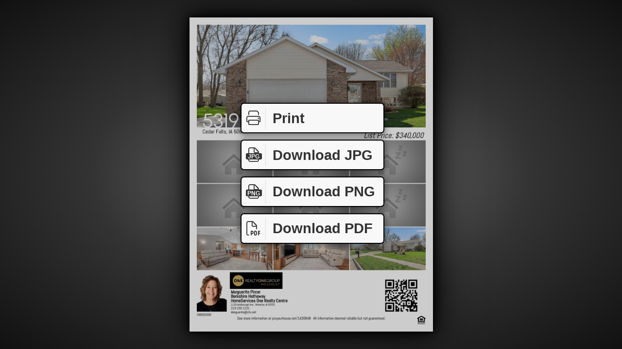

--- FILE ---
content_type: text/html
request_url: https://picyourhouse.net/view/flyer.asp?s=1420848&m=380
body_size: 3129
content:
<!DOCTYPE html>
<html moznomarginboxes mozdisallowselectionprint>
<head>
    <title>Flyer</title>
    <style type="text/css">
        @page { margin: 0in 0in; size: 8.50in 11.00in; }
        @media print
        {
            html { margin: 0in 0in; padding: 0in; overflow: hidden; }
            body { margin: 0in 0in; padding: 0in; }
            .paper { display: block !important; padding: 0.25in; font-size: 0.55in; }
            .paperbreak { page-break-after: always; }
            .flyer { position: relative; margin: 0.00in; vertical-align: middle; width: 8.00in; height: 10.50in; overflow: hidden; z-index: 999; display: block !important; }
            .flyerbleed { overflow: hidden; position: relative; }
            .spinner { display: none; }
            .bigbutton {display: none !important; }
            .cover, .bigbutton { display: none; }
            .purchase { display: none; align-items: center; text-align: center; font-size: 2em; justify-content: center; vertical-align: middle; width: 8in; height: 10.5in; z-index: 999; }
        }
        @media screen
        {
            html, body { margin: 0; padding: 0; background: radial-gradient(#888, #555, #333, #222, #111); width: 100%; height: 100% }
            .paper { background: #fff; display: inline-block; position: absolute; padding: 24px; box-shadow: 0 0 10px #000, 0 0 30px #000, 0 0 80px #000; }
            .flyer { vertical-align: middle; display: none; }
            .spinner { vertical-align: middle; }
            .cover { position: absolute; top: 0; left: 0; right: 0; bottom: 0; background: rgba(0,0,0,0.2); z-index: 2; }
            .bigbutton { display: none; border: 0.08em solid #000; border-radius: 7px; background: #f8f8f8; color: #333; font-family: Sans-Serif; font-size: 0.9em; font-weight: 700; text-decoration: none; box-shadow: 0 0.1em 0.5em rgba(0,0,0,0.5); cursor: pointer; z-index: 3; user-select: none; }
            .bigbutton.bar { position: absolute; left: 50%; bottom: 50%; width: 10em; height: 2em; line-height: 2em; margin-left: -5em; padding: 0; text-align: left; }
            .bigbutton.pg { display: inline-block; width: 1.3em; height: 1.8em; line-height: 1.75em; margin-left: 0.7em; text-align: center; }
            .bigbutton i { float: left; border-right: 0.05em solid #ddd; padding: 0.3em 0.25em 0.3em 0.3em; margin: 0.2em 0.5em 0 0; width: 1.1em; text-align: center; }
            .bigbutton i span { position: absolute; background: #333; color: #fff; border-radius: 0.25em; font-family: sans-serif; font-size: 0.4em; font-weight: 700; width: 2.8em; line-height: 1.1em; margin-left: -2.3em; margin-top: 0.9em; padding-top: 0.1em; }
            .bigbutton:active { box-shadow: 0 0.1em 0.5em #000;  }
            .bigbutton:hover { color: #000; background: #fff; }
            .bigbutton .spin { display: none; }
            .bigbutton .spin img { height: 1.4em; padding: 0.3em }
            .bigbutton.inproc { cursor: wait; box-shadow: 0 0.1em 0.5em rgba(0,0,0,0.5) !important; text-align: center; }
            .bigbutton.inproc .spin { display: inline-block; }
            .bigbutton.inproc .cap { display: none; }
            .printme { margin-bottom: 2.9em; }
			.downloadjpg { margin-bottom: 0.3em; }
			.downloadpng { margin-bottom: -2.3em; }
            .downloadpdf { margin-bottom: -4.9em; }
            .purchase { display: none; }
        }
    </style>
    <link href="/art/fa/css/all.min.css" rel="preload" as="style" onload="this.onload=null; this.rel='stylesheet';" />
    <script src="https://ajax.googleapis.com/ajax/libs/jquery/1.12.4/jquery.min.js"></script>
    <script>

        var pgr = 0.772727272727273;

        function clickCheck(t, c) {
            if ($(t).hasClass('inproc')) {
                return false;
            }
            else {
                $(t).addClass('inproc').attr('href', $(t).attr('hd-href') + '&jd=' + (new Date()).getTime());
                document.cookie = c + '=1; path=/;';
                cookieCheck(t, c);
                return true;
            }
        }

        function cookieCheck(t, c) {
            var v = ((('; ' + document.cookie).split('; ' + c + '=')[1] || '') + ';').split(';')[0];
            console.log('cookiecheck', c, v);
            if (v == '0') {
                console.log('done');
                document.cookie = c + '=delete; path=/; expires=' + new Date(0).toUTCString();
                $(t).removeClass('inproc');
            }
            else {
                window.setTimeout(function() { cookieCheck(t, c); }, 300);
            }
        }

        function flyerLoaded() {
            var pap = $(this).removeClass('loading').show().closest('.paper');
            pap.find('.spinner').hide();
            pap.find('.bigbutton').show();
            resize();
            
        }

        function getStyle(m, s) {
            var r = document.styleSheets[0].cssRules || document.styleSheets[0].rules;
            for (var a = 0; a < r.length; a++) {
                if (r[a].media && (r[a].media.mediaText == m)) {
                    var cr = r[a].cssRules;
                    for (var b = 0; b < cr.length; b++) {
                        if (cr[b].selectorText == s) {
                            return cr[b].style;
                        }
                    }
                }
            }
        }

        function gfxClick(t, c, u) {
            if (!$(t).hasClass('inproc')) {
                console.log('gfxClick', t, c, u);
                $(t).addClass('inproc').addClass(c);
                var f = $('iframe', t);
                if (f.length == 0) { f = $('<iframe />').css({ border: 0, width: 1, height: 1 }).appendTo(t); }
                f.attr('src', u + '&c=' + c + '&jd=' + (new Date()).getTime());
                document.cookie = c + '=1; path=/;';
                cookieCheck(t, c);
            }
            return false;
        }

        function gfxMessage(e) {
            var d = e.originalEvent.data;
            //console.log('gfxMessage', d);
            if (d && d.type && d.type == 'gfx-done') {
                $('.' + d.cookie).removeClass('inproc');
            }
        }

        function loadFlyer() {
            console.log('loadFlyer')
            $('.flyer1').on('load', flyerLoaded).attr('src', '/_r/1420848_380_2400_3150_135297963?p=1&o=jpg');
        }

        function nope(e) {
            e.preventDefault();
            e.stopPropagation();
            return false;
        }

        function resize() {
            var w = $(window).width();
            var h = $(window).height();
            var ph, pw;
            if (w > h * pgr) {
                ph = h * 0.9;
                pw = ph * pgr;
            }
            else {
                pw = w * 0.87;
                ph = pw / pgr;
            }
            var m = ph * 0.023;
            var pg = getStyle('screen', '.paper');
            if (pg) {
                pg.left = Math.round((w - pw) * 0.5) + 'px';
                pg.top = Math.round((h - ph) * 0.5) + 'px';
                pg.padding = Math.round(m) + 'px';
                pg.fontSize = Number(ph * 0.05).toFixed(3) + 'px';
            }
            var pgs = getStyle('screen', '.spinner');
            if (pgs) {
                var ss = Math.round(h * 0.2);
                pgs.padding = Math.round(((ph - ss) * 0.5) - m) + 'px ' + Math.round(((pw - ss) * 0.5) - m) + 'px';
                pgs.width = Math.round(ss) + 'px';
                pgs.height = Math.round(ss) + 'px';
            }
            var pgf = getStyle('screen', '.flyer');
            if (pgf) {
                pgf.padding = '';
                pgf.width = Math.round(pw - (m * 2)) + 'px';
                pgf.height = Math.round(ph - (m * 2)) + 'px';
            }
        }

        function setPage(p) {
            console.log('setPage', p);
            $('.paper').not($('.paper' + p).show()).hide();
        }

        $(function () {
            $(window).resize(resize).contextmenu(nope).bind('message', gfxMessage);
            resize();
            loadFlyer();
        });

    </script>
</head>
<body>

    <div class="paper paper1 paperbreak">
        <img src="/art/spinner.gif" class="spinner" />
        <div class="flyerbleed"><img class="flyer flyer1 loading" alt="Thumbnail image preview for property flyer" /></div>
        <div class="purchase">
            <div>You must purchase this<br />site to print this flyer.<br /><br /><br /></div>
        </div>
        <div class="cover"></div>
        <a href="#" class="bigbutton bar printme" onclick="window.print(); return false;"><i class="fal fa-print"></i>Print</a>
		
                <a href="#" onclick="gfxClick(this, 'flyer1jpg', '/_r/1420848_380_800_1050_?o=jpg&dpi=300&p=1&f=flyer-1420848-380.jpg');" class="bigbutton bar downloadjpg"><span class="cap"><i class="fal fa-file"><span>JPG</span></i>Download JPG</span><span class="spin"><img src="/art/spinner.gif" /></span></a>
		        <a href="#" onclick="gfxClick(this, 'flyer1png', '/_r/1420848_380_800_1050_?o=png&p=1&f=flyer-1420848-380.png');" class="bigbutton bar downloadpng"><span class="cap"><i class="fal fa-file"><span>PNG</span></i>Download PNG</span><span class="spin"><img src="/art/spinner.gif" /></span></a>
                <a href="#" onclick="gfxClick(this, 'flyer1pdf', '/_r/1420848_380_800_1050_?o=pdf&f=flyer-1420848-380.pdf');" class="bigbutton bar downloadpdf"><span class="cap"><i class="fal fa-file-pdf"></i>Download PDF</span><span class="spin"><img src="/art/spinner.gif" /></span></a>
                
    </div>
    
<script>(function(){function c(){var b=a.contentDocument||a.contentWindow.document;if(b){var d=b.createElement('script');d.innerHTML="window.__CF$cv$params={r:'9c05932fad0fa151',t:'MTc2ODgxNzc2OC4wMDAwMDA='};var a=document.createElement('script');a.nonce='';a.src='/cdn-cgi/challenge-platform/scripts/jsd/main.js';document.getElementsByTagName('head')[0].appendChild(a);";b.getElementsByTagName('head')[0].appendChild(d)}}if(document.body){var a=document.createElement('iframe');a.height=1;a.width=1;a.style.position='absolute';a.style.top=0;a.style.left=0;a.style.border='none';a.style.visibility='hidden';document.body.appendChild(a);if('loading'!==document.readyState)c();else if(window.addEventListener)document.addEventListener('DOMContentLoaded',c);else{var e=document.onreadystatechange||function(){};document.onreadystatechange=function(b){e(b);'loading'!==document.readyState&&(document.onreadystatechange=e,c())}}}})();</script></body>
</html>


--- FILE ---
content_type: application/javascript; charset=UTF-8
request_url: https://picyourhouse.net/cdn-cgi/challenge-platform/scripts/jsd/main.js
body_size: 8507
content:
window._cf_chl_opt={AKGCx8:'b'};~function(b6,SP,Sm,Sh,SK,Sj,Sp,SA,Sv,b1){b6=R,function(C,g,bK,b5,S,b){for(bK={C:197,g:259,S:368,b:256,y:309,e:362,i:192,U:229,E:342,Y:320},b5=R,S=C();!![];)try{if(b=-parseInt(b5(bK.C))/1+parseInt(b5(bK.g))/2*(-parseInt(b5(bK.S))/3)+-parseInt(b5(bK.b))/4+parseInt(b5(bK.y))/5+parseInt(b5(bK.e))/6*(parseInt(b5(bK.i))/7)+parseInt(b5(bK.U))/8+-parseInt(b5(bK.E))/9*(-parseInt(b5(bK.Y))/10),g===b)break;else S.push(S.shift())}catch(y){S.push(S.shift())}}(J,385645),SP=this||self,Sm=SP[b6(298)],Sh={},Sh[b6(196)]='o',Sh[b6(272)]='s',Sh[b6(266)]='u',Sh[b6(165)]='z',Sh[b6(232)]='n',Sh[b6(276)]='I',Sh[b6(213)]='b',SK=Sh,SP[b6(337)]=function(C,g,S,y,y0,bW,bk,bJ,i,E,Y,M,L,H,s){if(y0={C:354,g:153,S:187,b:157,y:166,e:157,i:373,U:263,E:208,Y:373,M:208,L:365,H:312,f:313,s:209,Z:345,B:170,o:148,n:147,z:241},bW={C:346,g:376,S:237,b:209,y:214,e:303,i:214},bk={C:265,g:152,S:223,b:282},bJ=b6,i={'HrGNV':bJ(y0.C),'SjJCB':function(Z,B){return Z+B},'oXaQN':function(Z,B){return Z(B)},'pEBlE':function(Z,B){return Z<B},'chTHv':function(Z,B,o){return Z(B,o)},'SwDDz':function(Z,B,o){return Z(B,o)},'NKRrg':function(Z,B){return Z+B}},null===g||void 0===g)return y;for(E=i[bJ(y0.g)](SQ,g),C[bJ(y0.S)][bJ(y0.b)]&&(E=E[bJ(y0.y)](C[bJ(y0.S)][bJ(y0.e)](g))),E=C[bJ(y0.i)][bJ(y0.U)]&&C[bJ(y0.E)]?C[bJ(y0.Y)][bJ(y0.U)](new C[(bJ(y0.M))](E)):function(Z,bC,B){if(bC=bJ,bC(bW.C)!==i[bC(bW.g)]){for(Z[bC(bW.S)](),B=0;B<Z[bC(bW.b)];Z[B]===Z[i[bC(bW.y)](B,1)]?Z[bC(bW.e)](i[bC(bW.i)](B,1),1):B+=1);return Z}else C=y[E]}(E),Y='nAsAaAb'.split('A'),Y=Y[bJ(y0.L)][bJ(y0.H)](Y),M=0;i[bJ(y0.f)](M,E[bJ(y0.s)]);L=E[M],H=Sc(C,g,L),Y(H)?(s='s'===H&&!C[bJ(y0.Z)](g[L]),bJ(y0.B)===S+L?i[bJ(y0.o)](U,S+L,H):s||U(S+L,g[L])):i[bJ(y0.n)](U,i[bJ(y0.z)](S,L),H),M++);return y;function U(Z,B,bR){bR=bJ,Object[bR(bk.C)][bR(bk.g)][bR(bk.S)](y,B)||(y[B]=[]),y[B][bR(bk.b)](Z)}},Sj=b6(326)[b6(316)](';'),Sp=Sj[b6(365)][b6(312)](Sj),SP[b6(299)]=function(C,g,yC,yR,y9,bg,S,y,i,U,E){for(yC={C:219,g:195,S:302,b:142,y:209,e:268,i:323,U:323,E:258,Y:363,M:282,L:257,H:372,f:142,s:209,Z:233,B:293,o:154},yR={C:306,g:195,S:247,b:226},y9={C:188},bg=b6,S={'DudbT':function(Y,M){return M==Y},'nxFNY':function(Y,M){return Y-M},'vFahm':function(Y,M){return Y(M)},'hLoQt':bg(yC.C),'CNfjX':function(Y){return Y()},'hOjuC':bg(yC.g),'lMjAo':function(Y,M){return Y<M},'KpBKs':function(Y,M){return M!==Y},'OBcoq':function(Y,M){return Y+M}},y=Object[bg(yC.S)](g),i=0;S[bg(yC.b)](i,y[bg(yC.y)]);i++)if(S[bg(yC.e)](bg(yC.i),bg(yC.U))){for(T=1,A=0;v<i;V=I<<1.74|D,S[bg(yC.E)](k,S[bg(yC.Y)](W,1))?(J0=0,J1[bg(yC.M)](J2(J3)),J4=0):J5++,J6=0,O++);for(J7=J8[bg(yC.L)](0),J9=0;16>JJ;JC=Jg<<1|1&JS,Jy-1==Jb?(Je=0,Ji[bg(yC.M)](S[bg(yC.H)](JU,JE)),JY=0):Jq++,JM>>=1,JR++);}else if(U=y[i],'f'===U&&(U='N'),C[U]){for(E=0;S[bg(yC.f)](E,g[y[i]][bg(yC.s)]);-1===C[U][bg(yC.Z)](g[y[i]][E])&&(Sp(g[y[i]][E])||C[U][bg(yC.M)](S[bg(yC.B)]('o.',g[y[i]][E]))),E++);}else C[U]=g[y[i]][bg(yC.o)](function(M,bS,L,yJ,s){if(bS=bg,L={'fRXSg':function(H,s){return s===H},'LaAjI':S[bS(yR.C)],'vwFMt':function(H,bb){return bb=bS,S[bb(y9.C)](H)}},bS(yR.g)===S[bS(yR.S)])return'o.'+M;else yJ={C:305,g:254,S:331},s=i(),U(s.r,function(o,by){by=bS,L[by(yJ.C)](typeof H,L[by(yJ.g)])&&Z(o),L[by(yJ.S)](s)}),s.e&&H(bS(yR.b),s.e)})},SA=function(e0,yW,yk,yr,yI,bU,g,S,b,y){return e0={C:287,g:132,S:358,b:138,y:369,e:202},yW={C:138,g:378,S:292,b:143,y:222,e:383,i:143,U:222,E:131,Y:292,M:212,L:172,H:282,f:350,s:277,Z:218,B:325,o:240,n:353,z:292,N:336,F:130,G:282,l:292},yk={C:249,g:194,S:168,b:209},yr={C:209,g:130,S:265,b:152,y:223,e:152,i:152,U:223,E:257,Y:324,M:282,L:257,H:235,f:221,s:224,Z:375,B:315,o:371,n:310,z:146,N:292,F:277,G:200,l:140,X:292,a:218,x:223,P:339,m:322,h:282,K:271,c:257,Q:225,j:371,T:239,A:177,v:282,d:234,O:135,V:199,I:319,D:340,k:225,W:158,J0:178,J1:282,J2:292,J3:383,J4:367,J5:282,J6:284,J7:211,J8:282,J9:275,JJ:189,JR:335,JC:282,Jg:353},yI={C:324},bU=b6,g={'sWWgQ':function(e,i){return e!==i},'eEkIc':bU(e0.C),'LLakg':bU(e0.g),'tqJjD':function(e,i){return i==e},'pqQBc':function(e,i){return e>i},'pBHKL':function(e,i){return e!==i},'fkupp':function(e,i){return e<i},'mKnOs':function(e,i){return e|i},'JXzGI':function(e,i){return e-i},'FBACA':function(e,i){return e(i)},'MRrto':function(e,i){return i==e},'JTnlO':function(e,i){return e-i},'BxcuI':function(e,i){return i==e},'MCHMU':function(e,i){return e(i)},'JezmG':function(e,i){return e>i},'YyePz':function(e,i){return e<i},'JUwRb':function(e,i){return e(i)},'HFncx':function(e,i){return e>i},'aIQYv':function(e,i){return e<<i},'yoUgA':function(e,i){return e&i},'BtkrD':function(e,i){return e|i},'SLwIt':function(e,i){return e<<i},'VMEZK':function(e,i){return e<<i},'ZTfXQ':function(e,i){return i==e},'pljBk':function(e,i){return e<i},'HcRWw':function(e,i){return e-i},'ybcle':function(e,i){return e==i},'vSdhi':function(e,i){return e|i},'OPxtE':function(e,i){return e===i},'ONsEx':function(e,i){return i!==e},'DMcZg':bU(e0.S),'cSEFd':bU(e0.b),'qnrnE':function(e,i){return e(i)},'MropT':function(e,i){return i*e},'GdEgM':function(e,i){return e(i)},'TMqbU':function(e,i){return e!=i},'Ebjis':function(e,i){return e(i)},'uZKqV':function(e,i){return e>i},'irqmj':function(e,i){return e!=i},'wCRew':function(e,i){return e<i},'wOEhh':function(e,i){return e+i}},S=String[bU(e0.y)],b={'h':function(e,yV,bE){return yV={C:234,g:377,S:379,b:290,y:130},bE=bU,g[bE(yI.C)](null,e)?'':b.g(e,6,function(i,bY){return bY=bE,g[bY(yV.C)](g[bY(yV.g)],bY(yV.S))?g[bY(yV.b)][bY(yV.y)](i):void 0})},'g':function(i,U,E,bq,Y,M,L,H,s,Z,B,o,z,N,F,G,X,x){if(bq=bU,null==i)return'';for(M={},L={},H='',s=2,Z=3,B=2,o=[],z=0,N=0,F=0;F<i[bq(yr.C)];F+=1)if(G=i[bq(yr.g)](F),Object[bq(yr.S)][bq(yr.b)][bq(yr.y)](M,G)||(M[G]=Z++,L[G]=!0),X=H+G,Object[bq(yr.S)][bq(yr.e)][bq(yr.y)](M,X))H=X;else{if(Object[bq(yr.S)][bq(yr.i)][bq(yr.U)](L,H)){if(256>H[bq(yr.E)](0)){for(Y=0;Y<B;z<<=1,g[bq(yr.Y)](N,U-1)?(N=0,o[bq(yr.M)](E(z)),z=0):N++,Y++);for(x=H[bq(yr.L)](0),Y=0;g[bq(yr.H)](8,Y);z=z<<1.18|x&1.11,U-1==N?(N=0,o[bq(yr.M)](E(z)),z=0):N++,x>>=1,Y++);}else if(g[bq(yr.f)](bq(yr.s),bq(yr.s)))U(bq(yr.Z));else{for(x=1,Y=0;g[bq(yr.B)](Y,B);z=g[bq(yr.o)](z<<1.64,x),N==g[bq(yr.n)](U,1)?(N=0,o[bq(yr.M)](g[bq(yr.z)](E,z)),z=0):N++,x=0,Y++);for(x=H[bq(yr.E)](0),Y=0;16>Y;z=z<<1|x&1,U-1==N?(N=0,o[bq(yr.M)](E(z)),z=0):N++,x>>=1,Y++);}s--,s==0&&(s=Math[bq(yr.N)](2,B),B++),delete L[H]}else for(x=M[H],Y=0;Y<B;z=x&1|z<<1,g[bq(yr.F)](N,g[bq(yr.G)](U,1))?(N=0,o[bq(yr.M)](E(z)),z=0):N++,x>>=1,Y++);H=(s--,g[bq(yr.l)](0,s)&&(s=Math[bq(yr.X)](2,B),B++),M[X]=Z++,g[bq(yr.a)](String,G))}if(''!==H){if(Object[bq(yr.S)][bq(yr.i)][bq(yr.x)](L,H)){if(g[bq(yr.P)](256,H[bq(yr.L)](0))){for(Y=0;g[bq(yr.m)](Y,B);z<<=1,g[bq(yr.Y)](N,U-1)?(N=0,o[bq(yr.h)](g[bq(yr.K)](E,z)),z=0):N++,Y++);for(x=H[bq(yr.c)](0),Y=0;g[bq(yr.Q)](8,Y);z=g[bq(yr.j)](g[bq(yr.T)](z,1),g[bq(yr.A)](x,1)),U-1==N?(N=0,o[bq(yr.v)](E(z)),z=0):N++,x>>=1,Y++);}else if(g[bq(yr.d)](bq(yr.O),bq(yr.V))){for(x=1,Y=0;Y<B;z=g[bq(yr.I)](g[bq(yr.D)](z,1),x),N==U-1?(N=0,o[bq(yr.h)](E(z)),z=0):N++,x=0,Y++);for(x=H[bq(yr.E)](0),Y=0;g[bq(yr.k)](16,Y);z=g[bq(yr.W)](z,1)|1&x,g[bq(yr.J0)](N,U-1)?(N=0,o[bq(yr.J1)](E(z)),z=0):N++,x>>=1,Y++);}else return![];s--,g[bq(yr.F)](0,s)&&(s=Math[bq(yr.J2)](2,B),B++),delete L[H]}else for(x=M[H],Y=0;g[bq(yr.J3)](Y,B);z=z<<1.58|x&1,N==g[bq(yr.J4)](U,1)?(N=0,o[bq(yr.J5)](E(z)),z=0):N++,x>>=1,Y++);s--,g[bq(yr.J6)](0,s)&&B++}for(x=2,Y=0;Y<B;z=g[bq(yr.J7)](z<<1,1.51&x),N==g[bq(yr.J4)](U,1)?(N=0,o[bq(yr.J8)](g[bq(yr.a)](E,z)),z=0):N++,x>>=1,Y++);for(;;)if(z<<=1,N==U-1){if(g[bq(yr.J9)](bq(yr.JJ),bq(yr.JR)))return U()!==null;else{o[bq(yr.JC)](E(z));break}}else N++;return o[bq(yr.Jg)]('')},'j':function(e,yD,bM){if(yD={C:257},bM=bU,g[bM(yk.C)](bM(yk.g),g[bM(yk.S)]))return e==null?'':''==e?null:b.i(e[bM(yk.b)],32768,function(i,bL){return bL=bM,e[bL(yD.C)](i)});else S(b)},'i':function(i,U,E,bH,Y,M,L,H,s,Z,B,o,z,N,F,G,x,X){if(bH=bU,bH(yW.C)===g[bH(yW.g)]){for(Y=[],M=4,L=4,H=3,s=[],o=E(0),z=U,N=1,Z=0;3>Z;Y[Z]=Z,Z+=1);for(F=0,G=Math[bH(yW.S)](2,2),B=1;G!=B;X=o&z,z>>=1,0==z&&(z=U,o=g[bH(yW.b)](E,N++)),F|=g[bH(yW.y)](g[bH(yW.e)](0,X)?1:0,B),B<<=1);switch(F){case 0:for(F=0,G=Math[bH(yW.S)](2,8),B=1;G!=B;X=o&z,z>>=1,0==z&&(z=U,o=g[bH(yW.i)](E,N++)),F|=g[bH(yW.U)](0<X?1:0,B),B<<=1);x=g[bH(yW.E)](S,F);break;case 1:for(F=0,G=Math[bH(yW.Y)](2,16),B=1;g[bH(yW.M)](B,G);X=o&z,z>>=1,z==0&&(z=U,o=g[bH(yW.L)](E,N++)),F|=(g[bH(yW.e)](0,X)?1:0)*B,B<<=1);x=S(F);break;case 2:return''}for(Z=Y[3]=x,s[bH(yW.H)](x);;){if(g[bH(yW.f)](N,i))return'';for(F=0,G=Math[bH(yW.Y)](2,H),B=1;B!=G;X=z&o,z>>=1,g[bH(yW.s)](0,z)&&(z=U,o=E(N++)),F|=B*(0<X?1:0),B<<=1);switch(x=F){case 0:for(F=0,G=Math[bH(yW.S)](2,8),B=1;G!=B;X=o&z,z>>=1,z==0&&(z=U,o=g[bH(yW.Z)](E,N++)),F|=(0<X?1:0)*B,B<<=1);Y[L++]=S(F),x=L-1,M--;break;case 1:for(F=0,G=Math[bH(yW.Y)](2,16),B=1;g[bH(yW.B)](B,G);X=o&z,z>>=1,0==z&&(z=U,o=E(N++)),F|=(g[bH(yW.o)](0,X)?1:0)*B,B<<=1);Y[L++]=S(F),x=L-1,M--;break;case 2:return s[bH(yW.n)]('')}if(0==M&&(M=Math[bH(yW.z)](2,H),H++),Y[x])x=Y[x];else if(x===L)x=g[bH(yW.N)](Z,Z[bH(yW.F)](0));else return null;s[bH(yW.G)](x),Y[L++]=Z+x[bH(yW.F)](0),M--,Z=x,0==M&&(M=Math[bH(yW.l)](2,H),H++)}}else return null}},y={},y[bU(e0.e)]=b.h,y}(),Sv=null,b1=b0(),b3();function SQ(C,bv,b9,g){for(bv={C:166,g:302,S:206},b9=b6,g=[];C!==null;g=g[b9(bv.C)](Object[b9(bv.g)](C)),C=Object[b9(bv.S)](C));return g}function b4(b,y,eK,bh,e,i,U,E){if(eK={C:151,g:245,S:164,b:374,y:151,e:375,i:171,U:245,E:269,Y:279,M:244,L:328,H:171,f:300,s:203,Z:244},bh=b6,e={},e[bh(eK.C)]=function(Y,M){return Y===M},e[bh(eK.g)]=bh(eK.S),i=e,!b[bh(eK.b)])return;i[bh(eK.y)](y,bh(eK.e))?(U={},U[bh(eK.i)]=i[bh(eK.U)],U[bh(eK.E)]=b.r,U[bh(eK.Y)]=bh(eK.e),SP[bh(eK.M)][bh(eK.L)](U,'*')):(E={},E[bh(eK.H)]=bh(eK.S),E[bh(eK.E)]=b.r,E[bh(eK.Y)]=bh(eK.f),E[bh(eK.s)]=y,SP[bh(eK.Z)][bh(eK.L)](E,'*'))}function SO(e5,bs,C,g){return e5={C:286,g:232},bs=b6,C=SP[bs(e5.C)],!C?null:(g=C.i,typeof g!==bs(e5.g)||g<30)?null:g}function Sr(g,eg,bn,S,b){return eg={C:344,g:264},bn=b6,S={},S[bn(eg.C)]=function(e,i){return e<i},b=S,b[bn(eg.C)](Math[bn(eg.g)](),g)}function J(ew){return ew='tabIndex,hUXAR,isArray,mtxNz,Object,CNfjX,MBMbE,mLrSN,navigator,145173eRStsl,contentDocument,pcvdX,wyaEN,object,583986BmuEjx,cDRAs,TThAE,JTnlO,clientInformation,zZGK,detail,eqCvj,open,getPrototypeOf,iydLS,Set,length,ijqiv,vSdhi,TMqbU,boolean,SjJCB,ELasR,XeWJj,Nqsfx,MCHMU,function,NBfWq,pBHKL,MropT,call,SGoTK,HFncx,error on cf_chl_props,removeChild,ontimeout,1871216pTKAAJ,vaWRo,KZhjj,number,indexOf,sWWgQ,pqQBc,LRSes,sort,errorInfoObject,aIQYv,wCRew,NKRrg,createElement,AdeF3,parent,nGXQS,djgvH,hOjuC,AVleq,ONsEx,ZcFQZ,lzJRW,floor,MFipe,LaAjI,kMwDr,1939692AkfYrv,charCodeAt,DudbT,219346CNmyEd,[native code],now,LqaDu,from,random,prototype,undefined,contentWindow,KpBKs,sid,YdXTl,JUwRb,string,timeout,FbPay,OPxtE,bigint,MRrto,/cdn-cgi/challenge-platform/h/,event,loading,lQdUp,push,aUjz8,ybcle,pkLOA2,__CF$cv$params,QwxgE,CVdqc,status,LLakg,location,pow,OBcoq,hYUMb,LRmiB4,ivBcY,PTWVJ,document,rxvNi8,error,catch,keys,splice,/jsd/oneshot/d251aa49a8a3/0.39939827758109253:1768814069:lkMnjzLKuH1jzJ3oQFGFzrv90kZ0rtJ39GqnGfdrSPA/,fRXSg,hLoQt,hnODF,4|7|1|5|3|6|0|2,2415450eQZCzm,JXzGI,SKCCy,bind,pEBlE,LMnsI,fkupp,split,HkdLK,qMVZx,BtkrD,20XxgMht,send,YyePz,uCVuw,tqJjD,irqmj,_cf_chl_opt;JJgc4;PJAn2;kJOnV9;IWJi4;OHeaY1;DqMg0;FKmRv9;LpvFx1;cAdz2;PqBHf2;nFZCC5;ddwW5;pRIb1;rxvNi8;RrrrA2;erHi9,POST,postMessage,YrfWd,http-code:,vwFMt,appendChild,xhr-error,PhuOU,gZTZY,wOEhh,pRIb1,body,JezmG,SLwIt,lYIWB,2599326EISXLP,cNvzg,feXbb,isNaN,AgNLS,/b/ov1/0.39939827758109253:1768814069:lkMnjzLKuH1jzJ3oQFGFzrv90kZ0rtJ39GqnGfdrSPA/,href,hfDIH,uZKqV,display: none,XMLHttpRequest,join,CuVHf,SSTpq3,KdWxR,ibsLG,OhgCI,JBxy9,QbGXe,addEventListener,78LcoBhG,nxFNY,onerror,includes,onload,HcRWw,3DKkEWH,fromCharCode,ORcyl,mKnOs,vFahm,Array,api,success,HrGNV,eEkIc,cSEFd,uiBHr,iframe,onreadystatechange,AKGCx8,pljBk,charAt,GdEgM,BXEjL8J7i9x4Iahv2OWKSpb+dUyuf1$sZkmglT30HAMVPC6FcrNtqY5nGR-wQeDoz,lkccW,chctx,eUXdg,GBjxI,Itzlk,rPkJK,xOSdy,BxcuI,_cf_chl_opt,lMjAo,qnrnE,/invisible/jsd,CnwA5,FBACA,SwDDz,chTHv,jsd,Cdudr,RzyLj,hasOwnProperty,oXaQN,map,BmzJi,lHuEW,getOwnPropertyNames,VMEZK,qKAjC,style,readyState,stringify,DOMContentLoaded,cloudflare-invisible,symbol,concat,log,DMcZg,hAhVc,d.cookie,source,Ebjis,randomUUID,wnVPD,9|1|2|6|4|7|8|5|3|0,TYlZ6,yoUgA,ZTfXQ,THPvC,Function,toString,oIHts'.split(','),J=function(){return ew},J()}function b3(em,eP,ea,bx,C,g,i,S,b,y,U){if(em={C:280,g:274,S:286,b:231,y:236,e:236,i:343,U:209,E:233,Y:253,M:282,L:184,H:154,f:161,s:361,Z:163,B:356,o:294,n:381,z:381},eP={C:231,g:161,S:370,b:381,y:190},ea={C:190},bx=b6,C={'cNvzg':function(e,i){return e<i},'MFipe':function(e,i){return e(i)},'hUXAR':function(e,i){return e+i},'mLrSN':function(e){return e()},'KZhjj':function(e,i){return i!==e},'ORcyl':bx(em.C),'KdWxR':bx(em.g)},g=SP[bx(em.S)],!g){if(C[bx(em.b)](bx(em.y),bx(em.e))){if(i=G[l],i==='f'&&(i='N'),X[i]){for(U=0;C[bx(em.i)](U,a[x[P]][bx(em.U)]);-1===m[i][bx(em.E)](h[K[c]][U])&&(C[bx(em.Y)](Q,j[T[A]][U])||v[i][bx(em.M)](C[bx(em.L)]('o.',d[O[V]][U]))),U++);}else I[i]=D[k[W]][bx(em.H)](function(J3){return'o.'+J3})}else return}if(!Sk())return;if(S=![],b=function(bP){if(bP=bx,!S){if(S=!![],!C[bP(ea.C)](Sk))return;Sd(function(i){b4(g,i)})}},Sm[bx(em.f)]!==bx(em.C))b();else if(SP[bx(em.s)])Sm[bx(em.s)](bx(em.Z),b);else if(C[bx(em.B)]!==bx(em.o))y=Sm[bx(em.n)]||function(){},Sm[bx(em.z)]=function(bm){bm=bx,y(),C[bm(eP.C)](Sm[bm(eP.g)],C[bm(eP.S)])&&(Sm[bm(eP.b)]=y,C[bm(eP.y)](b))};else return}function SI(eR,eJ,bB,C,g){if(eR={C:207,g:159,S:159,b:173},eJ={C:296},bB=b6,C={'ivBcY':function(S){return S()},'iydLS':function(S,b){return S===b}},g=SO(),C[bB(eR.C)](g,null))return bB(eR.g)!==bB(eR.S)?b&&y[bB(eR.b)]?e[bB(eR.b)]():'':void 0;Sv=(Sv&&clearTimeout(Sv),setTimeout(function(bo){bo=bB,C[bo(eJ.C)](Sd)},1e3*g))}function ST(yi,ye,be,S,b,y,i,U,E){S=(yi={C:133,g:201,S:191,b:182,y:204,e:307,i:242,U:380,E:160,Y:351,M:183,L:338,H:332,f:267,s:136,Z:186,B:210,o:193,n:227,z:139,N:220,F:209},ye={C:257},be=b6,{'xOSdy':function(Y,M){return Y==M},'NBfWq':function(Y,M){return M==Y},'oIHts':function(Y,M){return Y!==M},'hnODF':be(yi.C),'GBjxI':function(Y,M,L,H,f){return Y(M,L,H,f)},'mtxNz':be(yi.g),'ijqiv':be(yi.S)});try{return S[be(yi.b)](be(yi.y),S[be(yi.e)])?(b=Sm[be(yi.i)](be(yi.U)),b[be(yi.E)]=be(yi.Y),b[be(yi.M)]='-1',Sm[be(yi.L)][be(yi.H)](b),y=b[be(yi.f)],i={},i=pRIb1(y,y,'',i),i=S[be(yi.s)](pRIb1,y,y[S[be(yi.Z)]]||y[S[be(yi.B)]],'n.',i),i=pRIb1(y,b[be(yi.o)],'d.',i),Sm[be(yi.L)][be(yi.n)](b),U={},U.r=i,U.e=null,U):S[be(yi.z)](null,e)?'':S[be(yi.N)]('',i)?null:U.i(E[be(yi.F)],32768,function(H,bi){return bi=be,M[bi(ye.C)](H)})}catch(M){return E={},E.r={},E.e=M,E}}function Sd(C,e4,e3,bf,g,S){e4={C:226,g:360,S:137},e3={C:219,g:155,S:360},bf=b6,g={'BmzJi':function(b,y){return b(y)},'QbGXe':function(b){return b()},'Itzlk':bf(e4.C)},S=g[bf(e4.g)](ST),SW(S.r,function(b,bt){bt=bf,typeof C===bt(e3.C)&&g[bt(e3.g)](C,b),g[bt(e3.S)](SI)}),S.e&&b2(g[bf(e4.S)],S.e)}function SD(eb,bz,C,g){return eb={C:286,g:252,S:179},bz=b6,C={'THPvC':function(S,b){return S(b)}},g=SP[bz(eb.C)],Math[bz(eb.g)](+C[bz(eb.S)](atob,g.t))}function Sk(ei,bN,g,S,b,y,e){return ei={C:281,g:132,S:216,b:169,y:311,e:270,i:252,U:261,E:270,Y:281,M:130},bN=b6,g={},g[bN(ei.C)]=bN(ei.g),g[bN(ei.S)]=function(i,U){return i-U},g[bN(ei.b)]=function(i,U){return U===i},g[bN(ei.y)]=bN(ei.e),S=g,b=3600,y=SD(),e=Math[bN(ei.i)](Date[bN(ei.U)]()/1e3),S[bN(ei.S)](e,y)>b?S[bN(ei.b)](bN(ei.E),S[bN(ei.y)])?![]:S[bN(ei.Y)][bN(ei.M)](g):!![]}function Sw(C,g,bw,b7){return bw={C:180,g:265,S:181,b:223,y:233,e:260},b7=b6,g instanceof C[b7(bw.C)]&&0<C[b7(bw.C)][b7(bw.g)][b7(bw.S)][b7(bw.b)](g)[b7(bw.y)](b7(bw.e))}function b2(y,i,en,ba,U,E,Y,M,L,H,f,s,Z,B,o,n){if(en={C:251,g:308,S:250,b:149,y:174,e:288,i:347,U:243,E:176,Y:251,M:316,L:145,H:141,f:145,s:355,Z:295,B:295,o:285,n:141,z:283,N:359,F:352,G:238,l:134,X:171,a:250,x:321,P:202,m:273,h:286,K:205,c:327,Q:228,j:174,T:278,A:141,v:382,d:144},ba=b6,U={},U[ba(en.C)]=ba(en.g),U[ba(en.S)]=ba(en.b),U[ba(en.y)]=function(z,N){return z+N},U[ba(en.e)]=ba(en.i),E=U,!Sr(0))return![];M=(Y={},Y[ba(en.U)]=y,Y[ba(en.E)]=i,Y);try{for(L=E[ba(en.Y)][ba(en.M)]('|'),H=0;!![];){switch(L[H++]){case'0':s=(f={},f[ba(en.L)]=SP[ba(en.H)][ba(en.f)],f[ba(en.s)]=SP[ba(en.H)][ba(en.s)],f[ba(en.Z)]=SP[ba(en.H)][ba(en.B)],f[ba(en.o)]=SP[ba(en.n)][ba(en.z)],f[ba(en.N)]=b1,f);continue;case'1':Z=new SP[(ba(en.F))]();continue;case'2':B={},B[ba(en.G)]=M,B[ba(en.l)]=s,B[ba(en.X)]=E[ba(en.a)],Z[ba(en.x)](SA[ba(en.P)](B));continue;case'3':Z[ba(en.m)]=2500;continue;case'4':o=SP[ba(en.h)];continue;case'5':Z[ba(en.K)](ba(en.c),n);continue;case'6':Z[ba(en.Q)]=function(){};continue;case'7':n=E[ba(en.j)](ba(en.T)+SP[ba(en.A)][ba(en.v)],E[ba(en.e)])+o.r+ba(en.d);continue}break}}catch(z){}}function b0(eZ,bu){return eZ={C:173,g:173},bu=b6,crypto&&crypto[bu(eZ.C)]?crypto[bu(eZ.g)]():''}function SV(e7,bZ,C){return e7={C:217},bZ=b6,C={'Nqsfx':function(g){return g()}},C[bZ(e7.C)](SO)!==null}function R(C,g,S,b){return C=C-130,S=J(),b=S[C],b}function SW(C,g,es,et,ef,eH,bF,S,b,y,e){es={C:375,g:330,S:333,b:278,y:304,e:286,i:167,U:141,E:352,Y:205,M:327,L:156,H:150,f:349,s:141,Z:382,B:318,o:374,n:273,z:228,N:366,F:364,G:291,l:291,X:348,a:348,x:374,P:317,m:321,h:202,K:162},et={C:255},ef={C:198,g:289,S:289,b:341,y:230,e:289},eH={C:246,g:246,S:314,b:273,y:248,e:226},bF=b6,S={'LMnsI':function(i,U){return i(U)},'cDRAs':function(i,U){return i>=U},'lYIWB':bF(es.C),'vaWRo':bF(es.g),'kMwDr':bF(es.S),'lHuEW':function(i,U){return i+U},'Cdudr':function(i,U){return i+U},'hfDIH':bF(es.b),'qMVZx':bF(es.y),'HkdLK':function(i){return i()}},b=SP[bF(es.e)],console[bF(es.i)](SP[bF(es.U)]),y=new SP[(bF(es.E))](),y[bF(es.Y)](bF(es.M),S[bF(es.L)](S[bF(es.H)](S[bF(es.f)]+SP[bF(es.s)][bF(es.Z)],S[bF(es.B)]),b.r)),b[bF(es.o)]&&(y[bF(es.n)]=5e3,y[bF(es.z)]=function(bG,i){bG=bF,i={'AVleq':function(U,E,Y){return U(E,Y)}},bG(eH.C)===bG(eH.g)?S[bG(eH.S)](g,bG(eH.b)):i[bG(eH.y)](S,bG(eH.e),b.e)}),y[bF(es.N)]=function(bl){bl=bF,S[bl(ef.C)](y[bl(ef.g)],200)&&y[bl(ef.S)]<300?g(S[bl(ef.b)]):g(S[bl(ef.y)]+y[bl(ef.e)])},y[bF(es.F)]=function(bX){bX=bF,g(S[bX(et.C)])},e={'t':SD(),'lhr':Sm[bF(es.G)]&&Sm[bF(es.l)][bF(es.X)]?Sm[bF(es.G)][bF(es.a)]:'','api':b[bF(es.x)]?!![]:![],'c':S[bF(es.P)](SV),'payload':C},y[bF(es.m)](SA[bF(es.h)](JSON[bF(es.K)](e)))}function Sc(g,S,y,bA,b8,e,i,U,E,Y,M){for(bA={C:357,g:219,S:262,b:215,y:297,e:196,i:334,U:329,E:175,Y:316,M:357,L:373,H:185,f:215,s:334,Z:357,B:301,o:301,n:373},b8=b6,e={},e[b8(bA.C)]=b8(bA.g),e[b8(bA.S)]=function(L,H){return H==L},e[b8(bA.b)]=function(L,H){return L==H},e[b8(bA.y)]=b8(bA.e),e[b8(bA.i)]=function(L,H){return L==H},e[b8(bA.U)]=function(L,H){return L===H},i=e,U=b8(bA.E)[b8(bA.Y)]('|'),E=0;!![];){switch(U[E++]){case'0':return i[b8(bA.M)]==Y?Sw(g,M)?'N':'f':SK[Y]||'?';case'1':try{M=S[y]}catch(L){return'i'}continue;case'2':if(i[b8(bA.S)](null,M))return M===void 0?'u':'x';continue;case'3':Y=typeof M;continue;case'4':if(g[b8(bA.L)][b8(bA.H)](M))return'a';continue;case'5':if(M===!1)return'F';continue;case'6':if(i[b8(bA.f)](i[b8(bA.y)],typeof M))try{if(i[b8(bA.s)](i[b8(bA.Z)],typeof M[b8(bA.B)]))return M[b8(bA.o)](function(){}),'p'}catch(H){}continue;case'7':if(i[b8(bA.U)](M,g[b8(bA.n)]))return'D';continue;case'8':if(M===!0)return'T';continue;case'9':continue}break}}}()